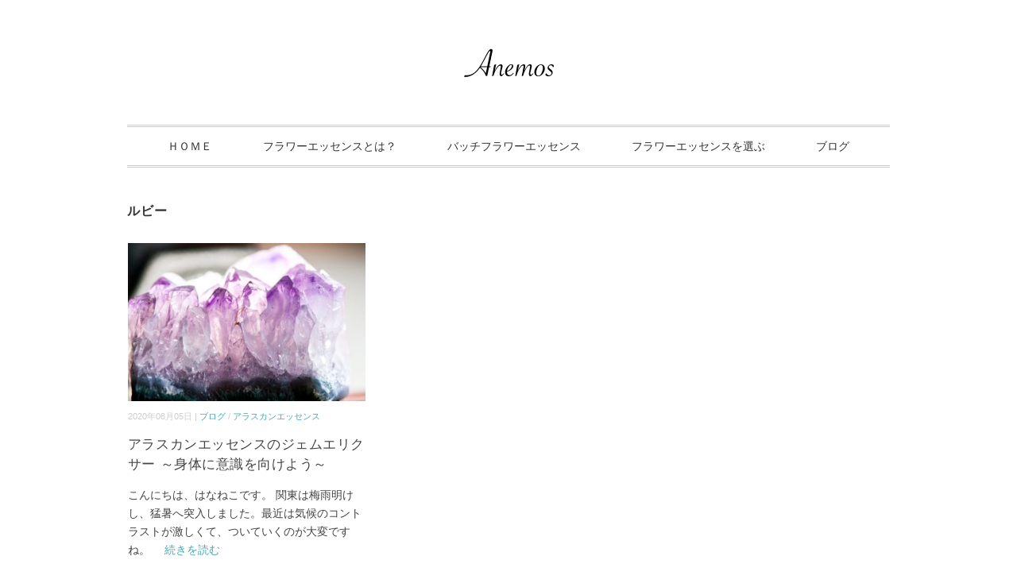

--- FILE ---
content_type: text/html; charset=UTF-8
request_url: https://anemos-healing.com/tag/ruby/
body_size: 11542
content:
<!DOCTYPE html>
<html dir="ltr" lang="ja">
<head>
<!-- Google tag (gtag.js) -->
<script async src="https://www.googletagmanager.com/gtag/js?id=G-S0T9ZJ4QMG"></script>
<script>
  window.dataLayer = window.dataLayer || [];
  function gtag(){dataLayer.push(arguments);}
  gtag('js', new Date());

  gtag('config', 'G-S0T9ZJ4QMG');
</script>

<!-- Google Tag Manager -->
<!-- <script>(function(w,d,s,l,i){w[l]=w[l]||[];w[l].push({'gtm.start':
new Date().getTime(),event:'gtm.js'});var f=d.getElementsByTagName(s)[0],
j=d.createElement(s),dl=l!='dataLayer'?'&l='+l:'';j.async=true;j.src=
'https://www.googletagmanager.com/gtm.js?id='+i+dl;f.parentNode.insertBefore(j,f);
})(window,document,'script','dataLayer','GTM-KFF6SRH');</script> -->
<!-- End Google Tag Manager -->
<meta name="google-site-verification" content="7BHMajXsmZgb5A4J467nD6PVRqKt_nvME0Zri7xT8ao" />
<meta charset="UTF-8" />
<meta name="viewport" content="width=device-width, initial-scale=1.0">
<link rel="stylesheet" href="https://anemos-healing.com/wp-content/themes/slauson/responsive.css" type="text/css" media="screen, print" />
<link rel="stylesheet" href="https://anemos-healing.com/wp-content/themes/slauson/style.css" type="text/css" media="screen, print" />
<link rel="alternate" type="application/atom+xml" title="Anemos Atom Feed" href="https://anemos-healing.com/feed/atom/" />
<link rel="alternate" type="application/rss+xml" title="Anemos RSS Feed" href="https://anemos-healing.com/feed/" />
<!--[if lt IE 9]>
<script src="https://anemos-healing.com/wp-content/themes/slauson/jquery/html5.js" type="text/javascript"></script>
<![endif]-->
<title>ルビー | Anemos</title>

		<!-- All in One SEO 4.6.8.1 - aioseo.com -->
		<meta name="robots" content="max-snippet:-1, max-image-preview:large, max-video-preview:-1" />
		<meta name="google-site-verification" content="&quot;7BHMajXsmZgb5A4J467nD6PVRqKt_nvME0Zri7xT8ao&quot;" />
		<meta name="keywords" content="アラスカンエッセンス　ジェムエリクサー　ルビー　オパール　ローズクオーツ　効果　フラワーエッセンス　フラワーレメディ" />
		<link rel="canonical" href="https://anemos-healing.com/tag/ruby/" />
		<meta name="generator" content="All in One SEO (AIOSEO) 4.6.8.1" />
		<script type="application/ld+json" class="aioseo-schema">
			{"@context":"https:\/\/schema.org","@graph":[{"@type":"BreadcrumbList","@id":"https:\/\/anemos-healing.com\/tag\/ruby\/#breadcrumblist","itemListElement":[{"@type":"ListItem","@id":"https:\/\/anemos-healing.com\/#listItem","position":1,"name":"\u5bb6","item":"https:\/\/anemos-healing.com\/","nextItem":"https:\/\/anemos-healing.com\/tag\/ruby\/#listItem"},{"@type":"ListItem","@id":"https:\/\/anemos-healing.com\/tag\/ruby\/#listItem","position":2,"name":"\u30eb\u30d3\u30fc","previousItem":"https:\/\/anemos-healing.com\/#listItem"}]},{"@type":"CollectionPage","@id":"https:\/\/anemos-healing.com\/tag\/ruby\/#collectionpage","url":"https:\/\/anemos-healing.com\/tag\/ruby\/","name":"\u30eb\u30d3\u30fc | Anemos","inLanguage":"ja","isPartOf":{"@id":"https:\/\/anemos-healing.com\/#website"},"breadcrumb":{"@id":"https:\/\/anemos-healing.com\/tag\/ruby\/#breadcrumblist"}},{"@type":"Person","@id":"https:\/\/anemos-healing.com\/#person","name":"\u306f\u306a\u306d\u3053","image":"https:\/\/anemos-healing.com\/wp-content\/uploads\/2021\/04\/6a63f750eff0fcf3ffb1babbbdef6719.png"},{"@type":"WebSite","@id":"https:\/\/anemos-healing.com\/#website","url":"https:\/\/anemos-healing.com\/","name":"Anemos\uff08\u30a2\u30cd\u30e2\u30b9\uff09","inLanguage":"ja","publisher":{"@id":"https:\/\/anemos-healing.com\/#person"}}]}
		</script>
		<!-- All in One SEO -->

<link rel='dns-prefetch' href='//ajax.googleapis.com' />
<link rel="alternate" type="application/rss+xml" title="Anemos &raquo; フィード" href="https://anemos-healing.com/feed/" />
<link rel="alternate" type="application/rss+xml" title="Anemos &raquo; コメントフィード" href="https://anemos-healing.com/comments/feed/" />
<script type="text/javascript">
/* <![CDATA[ */
window._wpemojiSettings = {"baseUrl":"https:\/\/s.w.org\/images\/core\/emoji\/15.0.3\/72x72\/","ext":".png","svgUrl":"https:\/\/s.w.org\/images\/core\/emoji\/15.0.3\/svg\/","svgExt":".svg","source":{"concatemoji":"https:\/\/anemos-healing.com\/wp-includes\/js\/wp-emoji-release.min.js?ver=6.6.4"}};
/*! This file is auto-generated */
!function(i,n){var o,s,e;function c(e){try{var t={supportTests:e,timestamp:(new Date).valueOf()};sessionStorage.setItem(o,JSON.stringify(t))}catch(e){}}function p(e,t,n){e.clearRect(0,0,e.canvas.width,e.canvas.height),e.fillText(t,0,0);var t=new Uint32Array(e.getImageData(0,0,e.canvas.width,e.canvas.height).data),r=(e.clearRect(0,0,e.canvas.width,e.canvas.height),e.fillText(n,0,0),new Uint32Array(e.getImageData(0,0,e.canvas.width,e.canvas.height).data));return t.every(function(e,t){return e===r[t]})}function u(e,t,n){switch(t){case"flag":return n(e,"\ud83c\udff3\ufe0f\u200d\u26a7\ufe0f","\ud83c\udff3\ufe0f\u200b\u26a7\ufe0f")?!1:!n(e,"\ud83c\uddfa\ud83c\uddf3","\ud83c\uddfa\u200b\ud83c\uddf3")&&!n(e,"\ud83c\udff4\udb40\udc67\udb40\udc62\udb40\udc65\udb40\udc6e\udb40\udc67\udb40\udc7f","\ud83c\udff4\u200b\udb40\udc67\u200b\udb40\udc62\u200b\udb40\udc65\u200b\udb40\udc6e\u200b\udb40\udc67\u200b\udb40\udc7f");case"emoji":return!n(e,"\ud83d\udc26\u200d\u2b1b","\ud83d\udc26\u200b\u2b1b")}return!1}function f(e,t,n){var r="undefined"!=typeof WorkerGlobalScope&&self instanceof WorkerGlobalScope?new OffscreenCanvas(300,150):i.createElement("canvas"),a=r.getContext("2d",{willReadFrequently:!0}),o=(a.textBaseline="top",a.font="600 32px Arial",{});return e.forEach(function(e){o[e]=t(a,e,n)}),o}function t(e){var t=i.createElement("script");t.src=e,t.defer=!0,i.head.appendChild(t)}"undefined"!=typeof Promise&&(o="wpEmojiSettingsSupports",s=["flag","emoji"],n.supports={everything:!0,everythingExceptFlag:!0},e=new Promise(function(e){i.addEventListener("DOMContentLoaded",e,{once:!0})}),new Promise(function(t){var n=function(){try{var e=JSON.parse(sessionStorage.getItem(o));if("object"==typeof e&&"number"==typeof e.timestamp&&(new Date).valueOf()<e.timestamp+604800&&"object"==typeof e.supportTests)return e.supportTests}catch(e){}return null}();if(!n){if("undefined"!=typeof Worker&&"undefined"!=typeof OffscreenCanvas&&"undefined"!=typeof URL&&URL.createObjectURL&&"undefined"!=typeof Blob)try{var e="postMessage("+f.toString()+"("+[JSON.stringify(s),u.toString(),p.toString()].join(",")+"));",r=new Blob([e],{type:"text/javascript"}),a=new Worker(URL.createObjectURL(r),{name:"wpTestEmojiSupports"});return void(a.onmessage=function(e){c(n=e.data),a.terminate(),t(n)})}catch(e){}c(n=f(s,u,p))}t(n)}).then(function(e){for(var t in e)n.supports[t]=e[t],n.supports.everything=n.supports.everything&&n.supports[t],"flag"!==t&&(n.supports.everythingExceptFlag=n.supports.everythingExceptFlag&&n.supports[t]);n.supports.everythingExceptFlag=n.supports.everythingExceptFlag&&!n.supports.flag,n.DOMReady=!1,n.readyCallback=function(){n.DOMReady=!0}}).then(function(){return e}).then(function(){var e;n.supports.everything||(n.readyCallback(),(e=n.source||{}).concatemoji?t(e.concatemoji):e.wpemoji&&e.twemoji&&(t(e.twemoji),t(e.wpemoji)))}))}((window,document),window._wpemojiSettings);
/* ]]> */
</script>
<style id='wp-emoji-styles-inline-css' type='text/css'>

	img.wp-smiley, img.emoji {
		display: inline !important;
		border: none !important;
		box-shadow: none !important;
		height: 1em !important;
		width: 1em !important;
		margin: 0 0.07em !important;
		vertical-align: -0.1em !important;
		background: none !important;
		padding: 0 !important;
	}
</style>
<link rel='stylesheet' id='wp-block-library-css' href='https://anemos-healing.com/wp-includes/css/dist/block-library/style.min.css?ver=6.6.4' type='text/css' media='all' />
<style id='classic-theme-styles-inline-css' type='text/css'>
/*! This file is auto-generated */
.wp-block-button__link{color:#fff;background-color:#32373c;border-radius:9999px;box-shadow:none;text-decoration:none;padding:calc(.667em + 2px) calc(1.333em + 2px);font-size:1.125em}.wp-block-file__button{background:#32373c;color:#fff;text-decoration:none}
</style>
<style id='global-styles-inline-css' type='text/css'>
:root{--wp--preset--aspect-ratio--square: 1;--wp--preset--aspect-ratio--4-3: 4/3;--wp--preset--aspect-ratio--3-4: 3/4;--wp--preset--aspect-ratio--3-2: 3/2;--wp--preset--aspect-ratio--2-3: 2/3;--wp--preset--aspect-ratio--16-9: 16/9;--wp--preset--aspect-ratio--9-16: 9/16;--wp--preset--color--black: #000000;--wp--preset--color--cyan-bluish-gray: #abb8c3;--wp--preset--color--white: #ffffff;--wp--preset--color--pale-pink: #f78da7;--wp--preset--color--vivid-red: #cf2e2e;--wp--preset--color--luminous-vivid-orange: #ff6900;--wp--preset--color--luminous-vivid-amber: #fcb900;--wp--preset--color--light-green-cyan: #7bdcb5;--wp--preset--color--vivid-green-cyan: #00d084;--wp--preset--color--pale-cyan-blue: #8ed1fc;--wp--preset--color--vivid-cyan-blue: #0693e3;--wp--preset--color--vivid-purple: #9b51e0;--wp--preset--gradient--vivid-cyan-blue-to-vivid-purple: linear-gradient(135deg,rgba(6,147,227,1) 0%,rgb(155,81,224) 100%);--wp--preset--gradient--light-green-cyan-to-vivid-green-cyan: linear-gradient(135deg,rgb(122,220,180) 0%,rgb(0,208,130) 100%);--wp--preset--gradient--luminous-vivid-amber-to-luminous-vivid-orange: linear-gradient(135deg,rgba(252,185,0,1) 0%,rgba(255,105,0,1) 100%);--wp--preset--gradient--luminous-vivid-orange-to-vivid-red: linear-gradient(135deg,rgba(255,105,0,1) 0%,rgb(207,46,46) 100%);--wp--preset--gradient--very-light-gray-to-cyan-bluish-gray: linear-gradient(135deg,rgb(238,238,238) 0%,rgb(169,184,195) 100%);--wp--preset--gradient--cool-to-warm-spectrum: linear-gradient(135deg,rgb(74,234,220) 0%,rgb(151,120,209) 20%,rgb(207,42,186) 40%,rgb(238,44,130) 60%,rgb(251,105,98) 80%,rgb(254,248,76) 100%);--wp--preset--gradient--blush-light-purple: linear-gradient(135deg,rgb(255,206,236) 0%,rgb(152,150,240) 100%);--wp--preset--gradient--blush-bordeaux: linear-gradient(135deg,rgb(254,205,165) 0%,rgb(254,45,45) 50%,rgb(107,0,62) 100%);--wp--preset--gradient--luminous-dusk: linear-gradient(135deg,rgb(255,203,112) 0%,rgb(199,81,192) 50%,rgb(65,88,208) 100%);--wp--preset--gradient--pale-ocean: linear-gradient(135deg,rgb(255,245,203) 0%,rgb(182,227,212) 50%,rgb(51,167,181) 100%);--wp--preset--gradient--electric-grass: linear-gradient(135deg,rgb(202,248,128) 0%,rgb(113,206,126) 100%);--wp--preset--gradient--midnight: linear-gradient(135deg,rgb(2,3,129) 0%,rgb(40,116,252) 100%);--wp--preset--font-size--small: 13px;--wp--preset--font-size--medium: 20px;--wp--preset--font-size--large: 36px;--wp--preset--font-size--x-large: 42px;--wp--preset--spacing--20: 0.44rem;--wp--preset--spacing--30: 0.67rem;--wp--preset--spacing--40: 1rem;--wp--preset--spacing--50: 1.5rem;--wp--preset--spacing--60: 2.25rem;--wp--preset--spacing--70: 3.38rem;--wp--preset--spacing--80: 5.06rem;--wp--preset--shadow--natural: 6px 6px 9px rgba(0, 0, 0, 0.2);--wp--preset--shadow--deep: 12px 12px 50px rgba(0, 0, 0, 0.4);--wp--preset--shadow--sharp: 6px 6px 0px rgba(0, 0, 0, 0.2);--wp--preset--shadow--outlined: 6px 6px 0px -3px rgba(255, 255, 255, 1), 6px 6px rgba(0, 0, 0, 1);--wp--preset--shadow--crisp: 6px 6px 0px rgba(0, 0, 0, 1);}:where(.is-layout-flex){gap: 0.5em;}:where(.is-layout-grid){gap: 0.5em;}body .is-layout-flex{display: flex;}.is-layout-flex{flex-wrap: wrap;align-items: center;}.is-layout-flex > :is(*, div){margin: 0;}body .is-layout-grid{display: grid;}.is-layout-grid > :is(*, div){margin: 0;}:where(.wp-block-columns.is-layout-flex){gap: 2em;}:where(.wp-block-columns.is-layout-grid){gap: 2em;}:where(.wp-block-post-template.is-layout-flex){gap: 1.25em;}:where(.wp-block-post-template.is-layout-grid){gap: 1.25em;}.has-black-color{color: var(--wp--preset--color--black) !important;}.has-cyan-bluish-gray-color{color: var(--wp--preset--color--cyan-bluish-gray) !important;}.has-white-color{color: var(--wp--preset--color--white) !important;}.has-pale-pink-color{color: var(--wp--preset--color--pale-pink) !important;}.has-vivid-red-color{color: var(--wp--preset--color--vivid-red) !important;}.has-luminous-vivid-orange-color{color: var(--wp--preset--color--luminous-vivid-orange) !important;}.has-luminous-vivid-amber-color{color: var(--wp--preset--color--luminous-vivid-amber) !important;}.has-light-green-cyan-color{color: var(--wp--preset--color--light-green-cyan) !important;}.has-vivid-green-cyan-color{color: var(--wp--preset--color--vivid-green-cyan) !important;}.has-pale-cyan-blue-color{color: var(--wp--preset--color--pale-cyan-blue) !important;}.has-vivid-cyan-blue-color{color: var(--wp--preset--color--vivid-cyan-blue) !important;}.has-vivid-purple-color{color: var(--wp--preset--color--vivid-purple) !important;}.has-black-background-color{background-color: var(--wp--preset--color--black) !important;}.has-cyan-bluish-gray-background-color{background-color: var(--wp--preset--color--cyan-bluish-gray) !important;}.has-white-background-color{background-color: var(--wp--preset--color--white) !important;}.has-pale-pink-background-color{background-color: var(--wp--preset--color--pale-pink) !important;}.has-vivid-red-background-color{background-color: var(--wp--preset--color--vivid-red) !important;}.has-luminous-vivid-orange-background-color{background-color: var(--wp--preset--color--luminous-vivid-orange) !important;}.has-luminous-vivid-amber-background-color{background-color: var(--wp--preset--color--luminous-vivid-amber) !important;}.has-light-green-cyan-background-color{background-color: var(--wp--preset--color--light-green-cyan) !important;}.has-vivid-green-cyan-background-color{background-color: var(--wp--preset--color--vivid-green-cyan) !important;}.has-pale-cyan-blue-background-color{background-color: var(--wp--preset--color--pale-cyan-blue) !important;}.has-vivid-cyan-blue-background-color{background-color: var(--wp--preset--color--vivid-cyan-blue) !important;}.has-vivid-purple-background-color{background-color: var(--wp--preset--color--vivid-purple) !important;}.has-black-border-color{border-color: var(--wp--preset--color--black) !important;}.has-cyan-bluish-gray-border-color{border-color: var(--wp--preset--color--cyan-bluish-gray) !important;}.has-white-border-color{border-color: var(--wp--preset--color--white) !important;}.has-pale-pink-border-color{border-color: var(--wp--preset--color--pale-pink) !important;}.has-vivid-red-border-color{border-color: var(--wp--preset--color--vivid-red) !important;}.has-luminous-vivid-orange-border-color{border-color: var(--wp--preset--color--luminous-vivid-orange) !important;}.has-luminous-vivid-amber-border-color{border-color: var(--wp--preset--color--luminous-vivid-amber) !important;}.has-light-green-cyan-border-color{border-color: var(--wp--preset--color--light-green-cyan) !important;}.has-vivid-green-cyan-border-color{border-color: var(--wp--preset--color--vivid-green-cyan) !important;}.has-pale-cyan-blue-border-color{border-color: var(--wp--preset--color--pale-cyan-blue) !important;}.has-vivid-cyan-blue-border-color{border-color: var(--wp--preset--color--vivid-cyan-blue) !important;}.has-vivid-purple-border-color{border-color: var(--wp--preset--color--vivid-purple) !important;}.has-vivid-cyan-blue-to-vivid-purple-gradient-background{background: var(--wp--preset--gradient--vivid-cyan-blue-to-vivid-purple) !important;}.has-light-green-cyan-to-vivid-green-cyan-gradient-background{background: var(--wp--preset--gradient--light-green-cyan-to-vivid-green-cyan) !important;}.has-luminous-vivid-amber-to-luminous-vivid-orange-gradient-background{background: var(--wp--preset--gradient--luminous-vivid-amber-to-luminous-vivid-orange) !important;}.has-luminous-vivid-orange-to-vivid-red-gradient-background{background: var(--wp--preset--gradient--luminous-vivid-orange-to-vivid-red) !important;}.has-very-light-gray-to-cyan-bluish-gray-gradient-background{background: var(--wp--preset--gradient--very-light-gray-to-cyan-bluish-gray) !important;}.has-cool-to-warm-spectrum-gradient-background{background: var(--wp--preset--gradient--cool-to-warm-spectrum) !important;}.has-blush-light-purple-gradient-background{background: var(--wp--preset--gradient--blush-light-purple) !important;}.has-blush-bordeaux-gradient-background{background: var(--wp--preset--gradient--blush-bordeaux) !important;}.has-luminous-dusk-gradient-background{background: var(--wp--preset--gradient--luminous-dusk) !important;}.has-pale-ocean-gradient-background{background: var(--wp--preset--gradient--pale-ocean) !important;}.has-electric-grass-gradient-background{background: var(--wp--preset--gradient--electric-grass) !important;}.has-midnight-gradient-background{background: var(--wp--preset--gradient--midnight) !important;}.has-small-font-size{font-size: var(--wp--preset--font-size--small) !important;}.has-medium-font-size{font-size: var(--wp--preset--font-size--medium) !important;}.has-large-font-size{font-size: var(--wp--preset--font-size--large) !important;}.has-x-large-font-size{font-size: var(--wp--preset--font-size--x-large) !important;}
:where(.wp-block-post-template.is-layout-flex){gap: 1.25em;}:where(.wp-block-post-template.is-layout-grid){gap: 1.25em;}
:where(.wp-block-columns.is-layout-flex){gap: 2em;}:where(.wp-block-columns.is-layout-grid){gap: 2em;}
:root :where(.wp-block-pullquote){font-size: 1.5em;line-height: 1.6;}
</style>
<link rel='stylesheet' id='contact-form-7-css' href='https://anemos-healing.com/wp-content/plugins/contact-form-7/includes/css/styles.css?ver=5.9.8' type='text/css' media='all' />
<link rel='stylesheet' id='toc-screen-css' href='https://anemos-healing.com/wp-content/plugins/table-of-contents-plus/screen.min.css?ver=2406' type='text/css' media='all' />
<style id='toc-screen-inline-css' type='text/css'>
div#toc_container {background: #ffffff;border: 1px solid #333333;}div#toc_container p.toc_title {color: #000000;}div#toc_container p.toc_title a,div#toc_container ul.toc_list a {color: #333333;}div#toc_container p.toc_title a:hover,div#toc_container ul.toc_list a:hover {color: #333333;}div#toc_container p.toc_title a:hover,div#toc_container ul.toc_list a:hover {color: #333333;}
</style>
<script type="text/javascript" src="//ajax.googleapis.com/ajax/libs/jquery/1.7.1/jquery.min.js?ver=1.7.1" id="jquery-js"></script>
<link rel="https://api.w.org/" href="https://anemos-healing.com/wp-json/" /><link rel="alternate" title="JSON" type="application/json" href="https://anemos-healing.com/wp-json/wp/v2/tags/197" /><link rel="icon" href="https://anemos-healing.com/wp-content/uploads/2024/08/cropped-favicon-5-32x32.png" sizes="32x32" />
<link rel="icon" href="https://anemos-healing.com/wp-content/uploads/2024/08/cropped-favicon-5-192x192.png" sizes="192x192" />
<link rel="apple-touch-icon" href="https://anemos-healing.com/wp-content/uploads/2024/08/cropped-favicon-5-180x180.png" />
<meta name="msapplication-TileImage" content="https://anemos-healing.com/wp-content/uploads/2024/08/cropped-favicon-5-270x270.png" />
		<style type="text/css" id="wp-custom-css">
			div#toc_container {
  border-radius: 0px;
  border: 3px dotted #999999;
	padding: 15px;
  margin-bottom: 1em;
  margin-left: auto;
  margin-right: auto;
  width: auto;
  display: table;
  font-size: 95%;  
}
div#toc_container li {
	padding-top: 10px;
	
}
div#toc_container a {
	text-decoration: underline;
}

/* カエレバ・ヨメレバ （レスポンシブver.2.4） */
.booklink-box, .kaerebalink-box{
	width:78%;
	margin: 1em 0 1em;
	padding:3% 8%;
	border: 1px solid #BDBDBD;
	overflow: hidden;
	font-size:small;
}
.booklink-image, .kaerebalink-image{
	margin:15px 0 15px 0;
    text-align: center;	
}
.booklink-image img, .kaerebalink-image img{
	display:block;
	margin:0 auto;
	text-align:center;
}
.booklink-info, .kaerebalink-info{
	text-align:center;
	line-height:120%;
	overflow: hidden;
}
.booklink-name, .kaerebalink-name{
	font-size:16px;
	margin-bottom:5px;
	line-height:1.2em;
}
.booklink-powered-date, .kaerebalink-powered-date{
	font-size:8pt;
　　margin-top:10px;
	line-height:120%;
}
.booklink-powered-date, .kaerebalink-detail{
    font-size:8pt;
	margin-bottom:3px;
}
.booklink-link2, .kaerebalink-link1{
	margin-bottom:3px;
}
.kaerebalink-link1 img, .booklink-link2 img{
	display:none;
}
.shoplinkamazon, .shoplinkrakuten, .shoplinkkindle, .shoplinkrakukobo, .shoplinkyahoo, .shoplinkseven, .shoplinkbellemaison, .shoplinkcecile, .shoplinkwowma, .shoplinkkakakucom, .shoplinkbk1, .shoplinkehon, .shoplinkkino, .shoplinkebj, .shoplinktoshokan{
	width:100%;	
	}
.shoplinkamazon a, .shoplinkrakuten a, .shoplinkkindle a, .shoplinkrakukobo a, .shoplinkyahoo a, .shoplinkseven a, .shoplinkbellemaison a, .shoplinkcecile a, .shoplinkwowma a, .shoplinkkakakucom a, .shoplinkbk1 a, .shoplinkehon a, .shoplinkkino a, .shoplinkebj a, .shoplinktoshokan a{    
    display:inline-block;
    float:left;
    width:95%;	
    overflow:hidden;
    /* border-radius:6px; */
	border:1px solid #dcdcdc;
	margin:5px  5px 0 5px;
	padding:14px 0px;
	text-align:center;
	cursor:pointer;
	text-decoration:none;
	font-weight:bold;
	/* text-shadow:1px 1px 1px #dcdcdc; */
	font-size:14px;   
	background-color:#ffffff;
}
.shoplinkamazon a:hover, .shoplinkrakuten a:hover, .shoplinkkindle a:hover, .shoplinkrakukobo a:hover, .shoplinkyahoo a:hover, .shoplinkseven a:hover, .shoplinkbellemaison a:hover, .shoplinkcecile a:hover, .shoplinkwowma a:hover, .shoplinkkakakucom a:hover, .shoplinkbk1 a:hover, .shoplinkehon a:hover, .shoplinkkino a:hover, .shoplinkebj a:hover, .shoplinktoshokan a:hover{
	color:#fff;
}	
.shoplinkamazon a{
	color:#ff9900;
}
.shoplinkamazon a:hover{
	background-color:#ff9900;
}
.shoplinkrakuten a{
	color:#bf0000;
}
.shoplinkrakuten a:hover{
	background-color:#bf0000;
}
.shoplinkkindle a{
	color:#1a8dcc;	
}
.shoplinkkindle a:hover{
	background-color:#1a8dcc;	
}
.shoplinkrakukobo a{
	color:#d50000;	
}
.shoplinkrakukobo a:hover{
	background-color:#d50000;	
}
.shoplinkyahoo a{
	color:#ff0033;
	font-size:14px;
 } 
.shoplinkyahoo a:hover{
	background-color:#ff0033;
 }  
.shoplinkseven a{
	color:#ff6501;
}
.shoplinkseven a:hover{
	background-color:#ff6501;
}
.shoplinkbellemaison a{
	color:#84be24;
 } 
.shoplinkbellemaison a:hover{
	background-color:#84be24;
 } 
.shoplinkcecile a{
	color:#8d124b;
 } 
.shoplinkcecile a:hover{
	background-color:#8d124b;
 }
.shoplinkwowma a{
 	color:#E77035;
 } 
.shoplinkwowma a:hover{
 	background-color:#E77035;
 } 
.shoplinkkakakucom a{
	color:#051D93;
 } 
.shoplinkkakakucom a:hover{
	background-color:#051D93;
 } 
.shoplinkbk1 a{
	color:#0786cb;
 }
.shoplinkbk1 a:hover{
	background-color:#0786cb;
 }
.shoplinkehon a{
	color:#000066;
 }
.shoplinkehon a:hover{
	background-color:#000066;
 }
.shoplinkkino a{
	color:#003e92;
 }
.shoplinkkino a:hover{
	background-color:#003e92;
 }
.shoplinkebj a{
	color:#D84330;
 }
.shoplinkebj a:hover{
	background-color:#D84330;
 }
.shoplinktoshokan a{
	color:#212121;
 }
.shoplinktoshokan a:hover{
	background-color:#212121;
 }
.booklink-footer{
	display: none;
	}
@media screen and (min-width: 600px) {
.shoplinkamazon, .shoplinkrakuten, .shoplinkkindle, .shoplinkrakukobo, .shoplinkyahoo, .shoplinkseven, .shoplinkbellemaison, .shoplinkcecile, .shoplinkwowma, .shoplinkkakakucom, .shoplinkbk1, .shoplinkehon, .shoplinkkino, .shoplinkebj, .shoplinktoshokan {    
    display:inline-block;
    float:left;
    width:45%;	
    overflow:hidden;
}
    }

/* お問い合わせフォーム */
/*デフォルトのスタイルを無効化する*/
input[type="submit"] {
  appearance: none;
  -webkit-appearance: none;
  -moz-appearance: none;
}
.wpcf7-spinner {
  visibility: hidden !important;
  display: none !important;
}
/* ラベル */
label {
	font-size: 16px;
}
/* 送信ボタン */
input[type="submit"] {
  font-size:18px;
  padding: 15px;
  min-width: 100%;
  background-color: #ebd35e;
  border: 1px solid #ebd35e;	
	border-radius: 10px;
	color: #535353;	
	display: block;
}
input[type="submit"]:hover {
  opacity: 0.8;
}
textarea, input[type="text"], input[type="email"] {
	width: 100%;
}
/*reCAPTHAマーク設定*/
.grecaptcha-badge { visibility: hidden; }
p.recapcha-text { font-size: 0.9rem;}

		</style>
		<script src="https://anemos-healing.com/wp-content/themes/slauson/jquery/jquery.cycle2.js" type="text/javascript"></script>
<script type="text/javascript">
$(document).ready(function(){
   $(document).ready(
      function(){
      $(".single a img").hover(function(){
      $(this).fadeTo(200, 0.8);
      },function(){
      $(this).fadeTo(300, 1.0);
      });
   });
   $(".menu-toggle").toggle(
      function(){
      $(this).attr('src', 'https://anemos-healing.com/wp-content/themes/slauson/images/toggle-off.png');
      $("#nav").slideToggle();
      return false;
      },
      function(){
      $(this).attr('src', 'https://anemos-healing.com/wp-content/themes/slauson/images/toggle-on.gif');
      $("#nav").slideToggle();
      return false;
      }
   );
});
</script>
</head>

<body class="archive tag tag-ruby tag-197">
<!-- Google Tag Manager (noscript) -->
<!-- <noscript><iframe src="https://www.googletagmanager.com/ns.html?id=GTM-KFF6SRH"
height="0" width="0" style="display:none;visibility:hidden"></iframe></noscript> -->
<!-- End Google Tag Manager (noscript) -->
<div class="toggle">
<a href="#"><img src="https://anemos-healing.com/wp-content/themes/slauson/images/toggle-on.gif" alt="toggle" class="menu-toggle" /></a>
</div>


<!-- ブログ村　ここから -->
<meta property='og:locale' content='ja_JP'>

<meta property='og:site_name' content='Anemos'>

<meta property="og:type" content="blog">

<meta property="og:title" content="Anemos">
<meta property="og:description" content="">
<meta property="og:url" content="https://anemos-healing.com">
<meta property="og:type" content="blog">
<!-- ブログ村　ここまで -->


<!-- ヘッダー -->
<header id="header">

<!-- ヘッダー中身 -->    
<div class="header-inner">

<!-- ロゴ -->
<!-- トップページ以外 -->
<div class="logo">
<a href="https://anemos-healing.com" title="Anemos"><img src="https://anemos-healing.com/wp-content/uploads/2017/11/headerlogo-230-74.gif" alt="Anemos" style="width:115px; height:37px;" /></a>
</div>
<!-- / ロゴ -->

</div>    
<!-- / ヘッダー中身 -->    

</header>
<!-- / ヘッダー -->  
<div class="clear"></div>

<!-- トップナビゲーション -->
<nav id="nav" class="main-navigation" role="navigation">
<div class="menu-topnav-container"><ul id="menu-topnav" class="nav-menu"><li id="menu-item-38" class="menu-item menu-item-type-custom menu-item-object-custom menu-item-home menu-item-38"><a href="https://anemos-healing.com/">ＨＯＭＥ</a></li>
<li id="menu-item-352" class="menu-item menu-item-type-post_type menu-item-object-page menu-item-352"><a href="https://anemos-healing.com/about-floweressences/">フラワーエッセンスとは？</a></li>
<li id="menu-item-377" class="menu-item menu-item-type-post_type menu-item-object-page menu-item-377"><a href="https://anemos-healing.com/about-bach/">バッチフラワーエッセンス</a></li>
<li id="menu-item-506" class="menu-item menu-item-type-post_type menu-item-object-page menu-item-506"><a href="https://anemos-healing.com/select/">フラワーエッセンスを選ぶ</a></li>
<li id="menu-item-450" class="menu-item menu-item-type-taxonomy menu-item-object-category menu-item-450"><a href="https://anemos-healing.com/category/blog/">ブログ</a></li>
</ul></div></nav>

<!-- / トップナビゲーション -->
<div class="clear"></div>  

<!-- 全体warapper -->
<div class="wrapper">

<!-- メインwrap -->
<div id="main">

<!-- コンテンツブロック -->
<div class="row">

<!-- 左ブロック -->
<article>	

<!-- 投稿が存在するかを確認する条件文 -->

<!-- 投稿一覧の最初を取得 -->

<!-- カテゴリーアーカイブの場合 -->
<div class="pagetitle">ルビー</div>

<!-- 日別アーカイブの場合 -->
<!-- / 投稿一覧の最初 -->


<!-- カテゴリーの説明 -->
<!-- / カテゴリーの説明 -->


<!-- 本文エリア -->
<ul class="block-three">

<!-- 投稿ループ -->

<!-- アイテム -->
<li class="item">
<div class="item-img"><a href="https://anemos-healing.com/2020/08/05/gem/"><img width="420" height="280" src="https://anemos-healing.com/wp-content/uploads/2020/08/200805am_630-420x280.jpg" class="attachment-420x280 size-420x280 wp-post-image" alt="アメジスト" decoding="async" fetchpriority="high" srcset="https://anemos-healing.com/wp-content/uploads/2020/08/200805am_630-420x280.jpg 420w, https://anemos-healing.com/wp-content/uploads/2020/08/200805am_630-300x200.jpg 300w, https://anemos-healing.com/wp-content/uploads/2020/08/200805am_630.jpg 630w" sizes="(max-width: 420px) 100vw, 420px" /></a></div>
<div class="item-date">2020年08月05日 | <a href="https://anemos-healing.com/category/blog/" rel="category tag">ブログ</a> / <a href="https://anemos-healing.com/category/blog/alaskan-essences/" rel="category tag">アラスカンエッセンス</a></div>
<h2 class="item-title" id="post-2784"><a href="https://anemos-healing.com/2020/08/05/gem/">アラスカンエッセンスのジェムエリクサー ～身体に意識を向けよう～</a></h2>
<p class="item-text">こんにちは、はなねこです。 関東は梅雨明けし、猛暑へ突入しました。最近は気候のコントラストが激しくて、ついていくのが大変ですね。 <a href="https://anemos-healing.com/2020/08/05/gem/">　続きを読む</a></p>
</li>
<!-- / アイテム -->

<!-- / 投稿ループ -->

<!-- 投稿がない場合 -->
<!-- / 投稿がない場合 -->

</ul>
<!-- / 本文エリア -->


<div class="clear"></div>
<!-- ページャー -->
<div class="pager">
</div>
<!-- / ページャー -->

</article>
<!-- / 左ブロック -->

</div>
<!-- / コンテンツブロック -->


</div>
<!-- / メインwrap -->

</div>
<!-- / 全体wrapper -->

<!-- フッターエリア -->
<footer id="footer">

<!-- フッターコンテンツ -->
<div class="footer-inner">

<!-- ウィジェットエリア（フッター３列枠） -->
<div class="row">
<article class="third">
<div class="footerbox">
<div id="text-4" class="widget widget_text"><div class="footer-widget-title">Profile＊はなねこ</div>			<div class="textwidget"><p style="font-size: 15px; font-weight: bold;">フラワーエッセンス プラクティショナ－</p>
<p style="font-size: 15px; margin-top: 5px;">・ヒーリングハーブス社認定プラクティショナー<br />
・フラワーエッセンス普及協会主催 FES基礎講座 修了<br />
・ネイチャーワールド(株)主催 アラスカンエッセンス レベル２ 修了</p>
<p style="font-size: 16px; text-align: center; margin: 5px 0 5px 0;">*   *   *   *   *</p>
<p style="font-size: 15px;">ペットロスで心身のバランスを崩したときにフラワーエッセンスと出会いました。<br />
フラワーエッセンスを使っていく内に、心が軽くなり、体調が良くなることを実感。その後、バッチフラワーエッセンスを学び、プラクティショナーとなりました。</p>
<p style="font-size: 15px;">このサイトでは、フラワーエッセンスをメインに、おすすめの本や興味のあることを綴っていきます。</p>
<p><!--


<p style="font-size: 15px;">埼玉県在住。</p>


 --></p>
<p style="font-size: 15px; margin-top: 10px;"><span style="font-weight: bold;">好きなフラワーエッセンスメーカー：</span> ヒーリングハーブス、アラスカンエッセンス、FES</p>
<p style="font-size: 15px; margin-top: 10px;"><span style="font-weight: bold;">好きなこと：</span> 猫と遊ぶ、猫の写真や動画を見る、散歩、読書</p>
</div>
		</div></div>
</article>
<article class="third">
<div class="footerbox">
<div id="text-9" class="widget widget_text"><div class="footer-widget-title">サイトマップ</div>			<div class="textwidget"><p style="font-size: 15px; font-weight: bold;"><a href="https://anemos-healing.com/">ＨＯＭＥ</a></p>
<p style="font-size: 15px; font-weight: bold;"><a href="https://anemos-healing.com/about-floweressences/">フラワーエッセンスとは？</a></p>
<p style="font-size: 15px; font-weight: bold;"><a href="https://anemos-healing.com/about-bach/">バッチフラワーエッセンス</a></p>
<p style="font-size: 15px; font-weight: bold;"><a href="https://anemos-healing.com/select/">フラワーエッセンスを選ぶ</a></p>
<p style="font-size: 15px; font-weight: bold;"><a href="https://anemos-healing.com/category/blog/">ブログ</a></p>
<p style="font-size: 15px; font-weight: bold;"><a href="https://anemos-healing.com/contact/">お問い合わせ</a></p>
<p style="font-size: 15px; font-weight: bold;"><a href="https://anemos-healing.com/privacy-policy/">プライバシーポリシー・免責事項・その他</a></p>
</div>
		</div><div id="categories-5" class="widget widget_categories"><div class="footer-widget-title">カテゴリー</div>
			<ul>
					<li class="cat-item cat-item-5"><a href="https://anemos-healing.com/category/blog/">ブログ</a> (67)
<ul class='children'>
	<li class="cat-item cat-item-175"><a href="https://anemos-healing.com/category/blog/bachflower/">バッチフラワーエッセンス</a> (22)
</li>
	<li class="cat-item cat-item-194"><a href="https://anemos-healing.com/category/blog/alaskan-essences/">アラスカンエッセンス</a> (16)
</li>
	<li class="cat-item cat-item-209"><a href="https://anemos-healing.com/category/blog/fes/">FES</a> (6)
</li>
	<li class="cat-item cat-item-206"><a href="https://anemos-healing.com/category/blog/phi-essences/">コルテPHI</a> (1)
</li>
	<li class="cat-item cat-item-208"><a href="https://anemos-healing.com/category/blog/pacific/">パシフィックエッセンス</a> (3)
</li>
	<li class="cat-item cat-item-54"><a href="https://anemos-healing.com/category/blog/how-to-use/">フラワーエッセンスの使い方</a> (7)
</li>
	<li class="cat-item cat-item-185"><a href="https://anemos-healing.com/category/blog/how-to-choose/">フラワーエッセンスの選び方</a> (3)
</li>
	<li class="cat-item cat-item-225"><a href="https://anemos-healing.com/category/blog/animal/">動物とフラワーエッセンス</a> (1)
</li>
	<li class="cat-item cat-item-167"><a href="https://anemos-healing.com/category/blog/emotion/">感情との付き合い方</a> (2)
</li>
	<li class="cat-item cat-item-76"><a href="https://anemos-healing.com/category/blog/books/">おすすめ本</a> (4)
</li>
	<li class="cat-item cat-item-98"><a href="https://anemos-healing.com/category/blog/dialy/">日記</a> (19)
</li>
</ul>
</li>
			</ul>

			</div></div>
</article>
<article class="third">
<div class="footerbox">
<div id="text-10" class="widget widget_text"><div class="footer-widget-title">ブログランキング</div>			<div class="textwidget"><p style="font-size: 15px;">ブログランキングに参加しています。<br />
バナーをクリックで応援していただけると嬉しいです！</p>
<p>&nbsp;</p>
<p><a href="https://health.blogmura.com/floweressence/ranking.html?p_cid=10979921" target="_blank" rel="noopener"><img loading="lazy" decoding="async" style="display: block;" src="https://b.blogmura.com/health/floweressence/88_31.gif" alt="にほんブログ村 健康ブログ フラワーエッセンスへ" width="88" height="31" border="0" /></a><a href="https://health.blogmura.com/floweressence/ranking.html?p_cid=10979921">にほんブログ村</a></p>
<p>&nbsp;</p>
<p><a href="//blog.with2.net/link/?1995270:2132" target="_blank" rel="noopener"><img decoding="async" style="display: block;" title="フラワーエッセンスランキング" src="https://blog.with2.net/img/banner/c/banner_2/br_c_2132_2.gif" /></a><a href="//blog.with2.net/link/?1995270:2132" target="_blank" rel="noopener">フラワーエッセンスランキング</a></p>
</div>
		</div></div>
</article>
</div>
<!-- / ウィジェットエリア（フッター３列枠） -->
<div class="clear"></div>


</div>
<!-- / フッターコンテンツ -->

<!-- コピーライト表示 -->
<div id="copyright">
<!-- © <a href="https://anemos-healing.com">Anemos</a> / <a href="//anemos-healing.com" target="_blank" rel="nofollow">Anemos</a> -->
© Anemos
</div>
<!-- /コピーライト表示 -->

</footer>
<!-- / フッターエリア -->

<script type="text/javascript" src="https://anemos-healing.com/wp-includes/js/dist/hooks.min.js?ver=2810c76e705dd1a53b18" id="wp-hooks-js"></script>
<script type="text/javascript" src="https://anemos-healing.com/wp-includes/js/dist/i18n.min.js?ver=5e580eb46a90c2b997e6" id="wp-i18n-js"></script>
<script type="text/javascript" id="wp-i18n-js-after">
/* <![CDATA[ */
wp.i18n.setLocaleData( { 'text direction\u0004ltr': [ 'ltr' ] } );
/* ]]> */
</script>
<script type="text/javascript" src="https://anemos-healing.com/wp-content/plugins/contact-form-7/includes/swv/js/index.js?ver=5.9.8" id="swv-js"></script>
<script type="text/javascript" id="contact-form-7-js-extra">
/* <![CDATA[ */
var wpcf7 = {"api":{"root":"https:\/\/anemos-healing.com\/wp-json\/","namespace":"contact-form-7\/v1"}};
/* ]]> */
</script>
<script type="text/javascript" id="contact-form-7-js-translations">
/* <![CDATA[ */
( function( domain, translations ) {
	var localeData = translations.locale_data[ domain ] || translations.locale_data.messages;
	localeData[""].domain = domain;
	wp.i18n.setLocaleData( localeData, domain );
} )( "contact-form-7", {"translation-revision-date":"2024-07-17 08:16:16+0000","generator":"GlotPress\/4.0.1","domain":"messages","locale_data":{"messages":{"":{"domain":"messages","plural-forms":"nplurals=1; plural=0;","lang":"ja_JP"},"This contact form is placed in the wrong place.":["\u3053\u306e\u30b3\u30f3\u30bf\u30af\u30c8\u30d5\u30a9\u30fc\u30e0\u306f\u9593\u9055\u3063\u305f\u4f4d\u7f6e\u306b\u7f6e\u304b\u308c\u3066\u3044\u307e\u3059\u3002"],"Error:":["\u30a8\u30e9\u30fc:"]}},"comment":{"reference":"includes\/js\/index.js"}} );
/* ]]> */
</script>
<script type="text/javascript" src="https://anemos-healing.com/wp-content/plugins/contact-form-7/includes/js/index.js?ver=5.9.8" id="contact-form-7-js"></script>
<script type="text/javascript" id="toc-front-js-extra">
/* <![CDATA[ */
var tocplus = {"smooth_scroll":"1","visibility_show":"\u8868\u793a","visibility_hide":"\u975e\u8868\u793a","visibility_hide_by_default":"1","width":"Auto"};
/* ]]> */
</script>
<script type="text/javascript" src="https://anemos-healing.com/wp-content/plugins/table-of-contents-plus/front.min.js?ver=2406" id="toc-front-js"></script>
<script type="text/javascript" src="https://www.google.com/recaptcha/api.js?render=6Lf4eyYqAAAAAC6LaILTH1WBucD4sjLBH_duTXSm&amp;ver=3.0" id="google-recaptcha-js"></script>
<script type="text/javascript" src="https://anemos-healing.com/wp-includes/js/dist/vendor/wp-polyfill.min.js?ver=3.15.0" id="wp-polyfill-js"></script>
<script type="text/javascript" id="wpcf7-recaptcha-js-extra">
/* <![CDATA[ */
var wpcf7_recaptcha = {"sitekey":"6Lf4eyYqAAAAAC6LaILTH1WBucD4sjLBH_duTXSm","actions":{"homepage":"homepage","contactform":"contactform"}};
/* ]]> */
</script>
<script type="text/javascript" src="https://anemos-healing.com/wp-content/plugins/contact-form-7/modules/recaptcha/index.js?ver=5.9.8" id="wpcf7-recaptcha-js"></script>

<!-- Js -->
<script type="text/javascript" src="https://anemos-healing.com/wp-content/themes/slauson/jquery/scrolltopcontrol.js"></script>
<!-- /Js -->

<!-- doubleTapToGo Js -->
<script src="https://anemos-healing.com/wp-content/themes/slauson/jquery/doubletaptogo.js" type="text/javascript"></script>
<script>
$( function()
 {
 $( '#nav li:has(ul)' ).doubleTapToGo();
 });
</script>
<!-- / doubleTapToGo Js -->

</body>
</html>
